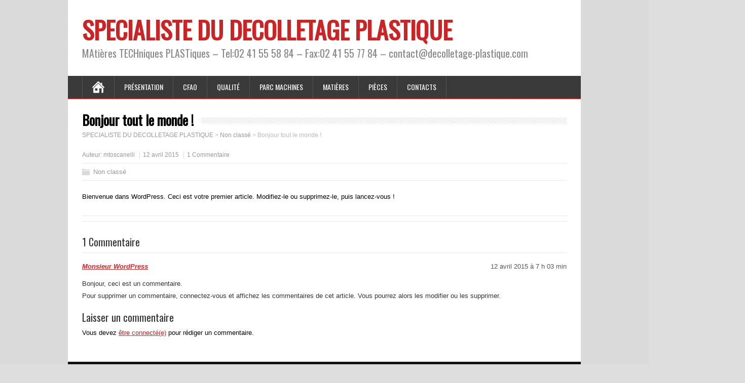

--- FILE ---
content_type: text/html; charset=UTF-8
request_url: http://www.decolletage-plastique.com/bonjour-tout-le-monde/
body_size: 4879
content:
<!DOCTYPE html>
<!--[if IE 7]>
<html class="ie ie7" lang="fr-FR">
<![endif]-->
<!--[if IE 8]>
<html class="ie ie8" lang="fr-FR">
<![endif]-->
<!--[if !(IE 7) | !(IE 8)  ]><!-->
<html lang="fr-FR">
<!--<![endif]-->
<head>
  <meta charset="UTF-8" /> 
  <meta name="viewport" content="width=device-width" />
 
  <link rel="pingback" href="http://www.decolletage-plastique.com/xmlrpc.php"> 
<title>Bonjour tout le monde&nbsp;! | SPECIALISTE DU DECOLLETAGE PLASTIQUE</title>
<style type='text/css'>		#wrapper #container #main-content #content { width: 100%; }		#wrapper #header .header-content .site-title, #wrapper #header .header-content .site-description, #wrapper #header .header-content .header-logo { max-width: 100%; }</style>
<!-- All in One SEO Pack 2.2.6.1 by Michael Torbert of Semper Fi Web Design[402,476] -->
<meta name="description" itemprop="description" content="Bienvenue dans WordPress. Ceci est votre premier article. Modifiez-le ou supprimez-le, puis lancez-vous&nbsp;!" />

<link rel="canonical" href="http://www.decolletage-plastique.com/bonjour-tout-le-monde/" />
<!-- /all in one seo pack -->
<link rel="alternate" type="application/rss+xml" title="SPECIALISTE DU DECOLLETAGE PLASTIQUE &raquo; Flux" href="http://www.decolletage-plastique.com/feed/" />
<link rel="alternate" type="application/rss+xml" title="SPECIALISTE DU DECOLLETAGE PLASTIQUE &raquo; Flux des commentaires" href="http://www.decolletage-plastique.com/comments/feed/" />
<link rel="alternate" type="application/rss+xml" title="SPECIALISTE DU DECOLLETAGE PLASTIQUE &raquo; Bonjour tout le monde&nbsp;! Flux des commentaires" href="http://www.decolletage-plastique.com/bonjour-tout-le-monde/feed/" />
<link rel='stylesheet' id='minezine-style-css'  href='http://www.decolletage-plastique.com/wp-content/themes/minezine/style.css?ver=4.1.42' type='text/css' media='all' />
<link rel='stylesheet' id='minezine-google-font-default-css'  href='//fonts.googleapis.com/css?family=Oswald&#038;subset=latin%2Clatin-ext&#038;ver=4.1.42' type='text/css' media='all' />
<script type='text/javascript' src='http://www.decolletage-plastique.com/wp-includes/js/jquery/jquery.js?ver=1.11.1'></script>
<script type='text/javascript' src='http://www.decolletage-plastique.com/wp-includes/js/jquery/jquery-migrate.min.js?ver=1.2.1'></script>
<script type='text/javascript' src='http://www.decolletage-plastique.com/wp-content/themes/minezine/js/html5.js?ver=3.6'></script>
<link rel="EditURI" type="application/rsd+xml" title="RSD" href="http://www.decolletage-plastique.com/xmlrpc.php?rsd" />
<link rel="wlwmanifest" type="application/wlwmanifest+xml" href="http://www.decolletage-plastique.com/wp-includes/wlwmanifest.xml" /> 
<meta name="generator" content="WordPress 4.1.42" />
<link rel='shortlink' href='http://www.decolletage-plastique.com/?p=1' />

	<script type="text/javascript">
	jQuery.noConflict()

var ddpowerzoomer={
	dsetting: {defaultpower:2, powerrange:[1,10], magnifiersize:[75, 75]},
	mousewheelevt: (/Firefox/i.test(navigator.userAgent))? "DOMMouseScroll" : "mousewheel", //FF doesn't recognize mousewheel as of FF3.x
	magnifier: {outer:null, inner:null, image:null},
	activeimage: null,

	movemagnifier:function(e, moveBol, zoomdir){
		var activeimage=ddpowerzoomer.activeimage //get image mouse is currently over
		var activeimginfo=activeimage.info
		var coords=activeimginfo.coords //get offset coordinates of image relative to upper left corner of page
		var magnifier=ddpowerzoomer.magnifier
		var magdimensions=activeimginfo.magdimensions //get dimensions of magnifier
		var power=activeimginfo.power.current
		var powerrange=activeimginfo.power.range
		var x=e.pageX-coords.left //get x coords of mouse within image (where top corner of image is 0)
		var y=e.pageY-coords.top
		if (moveBol==true){
			if (e.pageX>=coords.left && e.pageX<=coords.right && e.pageY>=coords.top && e.pageY<=coords.bottom)  //if mouse is within currently within boundaries of active base image
				magnifier.outer.css({left:e.pageX-magdimensions[0]/2, top:e.pageY-magdimensions[1]/2})	//move magnifier so it follows the cursor
			else{ //if mouse is outside base image
				ddpowerzoomer.activeimage=null
				magnifier.outer.hide() //hide magnifier
			}
		}
		else if (zoomdir){ //if zoom in
			var od=activeimginfo.dimensions //get dimensions of image
			var newpower=(zoomdir=="in")? Math.min(power+1, powerrange[1]) : Math.max(power-1, powerrange[0]) //get new power from zooming in or out
			var nd=[od[0]*newpower, od[1]*newpower] //calculate dimensions of new enlarged image within magnifier
			magnifier.image.css({width:nd[0], height:nd[1]})
			activeimginfo.power.current=newpower //set current power to new power after magnification
		}
		power=activeimginfo.power.current //get current power
		var newx=-x*power+magdimensions[0]/2 //calculate x coord to move enlarged image
		var newy=-y*power+magdimensions[1]/2
		magnifier.inner.css({left:newx, top:newy}) //move image wrapper within magnifier so the correct image area is shown
	},

	setupimage:function($, imgref, options){
		var s=jQuery.extend({}, ddpowerzoomer.dsetting, options)
		var imgref=$(imgref)
		imgref.info={ //create object to remember various info regarding image 
			power: {current:s.defaultpower, range:s.powerrange},
			magdimensions: s.magnifiersize,
			dimensions: [imgref.width(), imgref.height()],
			coords: null
		}
		imgref.unbind('mouseenter').mouseenter(function(e){ //mouseenter event over base image
			var magnifier=ddpowerzoomer.magnifier
			magnifier.outer.css({width:s.magnifiersize[0], height:s.magnifiersize[1]}) //set magnifier's size
			var offset=imgref.offset() //get image offset from document
			var power=imgref.info.power.current
			magnifier.inner.html('<img src="'+imgref.attr('src')+'"/>') //get base image's src and create new image inside magnifier based on it
			magnifier.image=magnifier.outer.find('img:first')
				.css({width:imgref.info.dimensions[0]*power, height:imgref.info.dimensions[1]*power}) //set size of enlarged image
			var coords={left:offset.left, top:offset.top, right:offset.left+imgref.info.dimensions[0], bottom:offset.top+imgref.info.dimensions[1]}
			imgref.info.coords=coords //remember left, right, and bottom right coordinates of image relative to doc
			magnifier.outer.show()
			ddpowerzoomer.activeimage=imgref
		})
	},

	
	init:function($){
		var magnifier=$('<div style="position:absolute;width:100px;height:100px;display:none;overflow:hidden;border:1px solid black;" />')
			.append('<div style="position:relative;left:0;top:0;" />')
			.appendTo(document.body) //create magnifier container and add to doc
		ddpowerzoomer.magnifier={outer:magnifier, inner:magnifier.find('div:eq(0)'), image:null} //reference and remember various parts of magnifier
		magnifier=ddpowerzoomer.magnifier
		$(document).unbind('mousemove.trackmagnifier').bind('mousemove.trackmagnifier', function(e){ //bind mousemove event to doc
			if (ddpowerzoomer.activeimage){ //if mouse is currently over a magnifying image
				ddpowerzoomer.movemagnifier(e, true) //move magnifier
			}
		}) //end document.mousemove

		magnifier.outer.bind(ddpowerzoomer.mousewheelevt, function(e){ //bind mousewheel event to magnifier
			if (ddpowerzoomer.activeimage){
				var delta=e.detail? e.detail*(-120) : e.wheelDelta //delta returns +120 when wheel is scrolled up, -120 when scrolled down
				if (delta<=-120){ //zoom out
					ddpowerzoomer.movemagnifier(e, false, "out")
				}
				else{ //zoom in
					ddpowerzoomer.movemagnifier(e, false, "in")
				}
				e.preventDefault()
			}
		})
	}
} //ddpowerzoomer

jQuery.fn.addpowerzoom=function(options){
	var $=jQuery
	return this.each(function(){ //return jQuery obj
		if (this.tagName!="IMG")
			return true //skip to next matched element
		var imgref=$(this)
		if (this.offsetWidth>0 && this.offsetHeight>0) //if image has explicit CSS width/height defined
			ddpowerzoomer.setupimage($, this, options)
		else if (this.complete){ //account for IE not firing image.onload
			ddpowerzoomer.setupimage($, this, options)
		}
		else{
			imgref.bind('load', function(){
				ddpowerzoomer.setupimage($, this, options)
			})
		}
	})
}

jQuery(document).ready(function($){ //initialize power zoomer on DOM load
	ddpowerzoomer.init($)
})
	
	
		jQuery(document).ready(function($){ 
			
				 $('img.aligncenter').addpowerzoom()
				 $('img.alignleft').addpowerzoom()
				 $('img.alignright').addpowerzoom()
				 $('img.alignnone').addpowerzoom()
				 
		})

	</script><!-- <meta name="NextGEN" version="2.0.79" /> -->
<!-- begin nextgen-smooth scripts -->
          <script type="text/javascript"  src="http://www.decolletage-plastique.com/wp-content/plugins/nextgen-smooth-gallery/SmoothGallery/scripts/mootools.v1.11.js"></script>
          <script type="text/javascript"  src="http://www.decolletage-plastique.com/wp-content/plugins/nextgen-smooth-gallery/SmoothGallery/scripts/jd.gallery.js"></script>
          <script type="text/javascript"  src="http://www.decolletage-plastique.com/wp-content/plugins/nextgen-smooth-gallery/SmoothGallery/scripts/jd.gallery.transitions.js"></script>          
          <link   type="text/css"        href="http://www.decolletage-plastique.com/wp-content/plugins/nextgen-smooth-gallery/SmoothGallery/css/jd.gallery.css" rel="stylesheet" media="screen" />
        <!-- end nextgen-smooth scripts -->
        
</head>
 
<body class="single single-post postid-1 single-format-standard" id="wrapper">
<div class="pattern"></div> 
   
<div id="container">

  <header id="header">
    
    <div class="header-content">
      <p class="site-title"><a href="http://www.decolletage-plastique.com/">SPECIALISTE DU DECOLLETAGE PLASTIQUE</a></p>
      <p class="site-description">MAtières TECHniques PLASTiques – Tel:02 41 55 58 84 – Fax:02 41 55 77 84 – contact@decolletage-plastique.com</p>
    </div>
    <div class="menu-box">
      <div class="navigation-pattern"></div>
      <a class="link-home" href="http://www.decolletage-plastique.com/"></a>
<div class="menu-menu-1-container"><ul id="nav" class="menu"><li id="menu-item-47" class="menu-item menu-item-type-post_type menu-item-object-page menu-item-47"><a href="http://www.decolletage-plastique.com/">Présentation</a></li>
<li id="menu-item-30" class="menu-item menu-item-type-post_type menu-item-object-page menu-item-30"><a href="http://www.decolletage-plastique.com/cfao/">CFAO</a></li>
<li id="menu-item-37" class="menu-item menu-item-type-post_type menu-item-object-page menu-item-37"><a href="http://www.decolletage-plastique.com/qualite/">Qualité</a></li>
<li id="menu-item-34" class="menu-item menu-item-type-post_type menu-item-object-page menu-item-34"><a href="http://www.decolletage-plastique.com/parc-machine/">Parc machines</a></li>
<li id="menu-item-32" class="menu-item menu-item-type-post_type menu-item-object-page menu-item-32"><a href="http://www.decolletage-plastique.com/matieres/">Matières</a></li>
<li id="menu-item-35" class="menu-item menu-item-type-post_type menu-item-object-page menu-item-35"><a href="http://www.decolletage-plastique.com/pieces/">Pièces</a></li>
<li id="menu-item-31" class="menu-item menu-item-type-post_type menu-item-object-page menu-item-31"><a href="http://www.decolletage-plastique.com/contacts/">Contacts</a></li>
</ul></div>    </div>
    
  </header> <!-- end of header -->

  <div id="main-content">
  <div id="content">    <div class="content-headline">
      <h1 class="entry-headline"><span class="entry-headline-text">Bonjour tout le monde&nbsp;!</span></h1>
<p class="breadcrumb-navigation"><!-- Breadcrumb NavXT 5.2.0 -->
<span typeof="v:Breadcrumb"><a rel="v:url" property="v:title" title="Go to SPECIALISTE DU DECOLLETAGE PLASTIQUE." href="http://www.decolletage-plastique.com" class="home">SPECIALISTE DU DECOLLETAGE PLASTIQUE</a></span> &gt; <span typeof="v:Breadcrumb"><a rel="v:url" property="v:title" title="Go to the Non classé category archives." href="http://www.decolletage-plastique.com/category/non-classe/" class="taxonomy category">Non classé</a></span> &gt; <span typeof="v:Breadcrumb"><span property="v:title">Bonjour tout le monde&nbsp;!</span></span></p>    </div>
    <p class="post-meta">
      <span class="post-info-author">Auteur: <a href="http://www.decolletage-plastique.com/author/mtoscanelli/" title="Articles par mtoscanelli" rel="author">mtoscanelli</a></span>
      <span class="post-info-date">12 avril 2015</span>
      <span class="post-info-comments"><a href="http://www.decolletage-plastique.com/bonjour-tout-le-monde/#comments">1 Commentaire</a></span>
    </p>
    <div class="post-info">
      <p class="post-category"><span class="post-info-category"><a href="http://www.decolletage-plastique.com/category/non-classe/" rel="category tag">Non classé</a></span></p>
      <p class="post-tags"></p>
    </div>
    <div class="entry-content">
<p>Bienvenue dans WordPress. Ceci est votre premier article. Modifiez-le ou supprimez-le, puis lancez-vous&nbsp;!</p>
<div id="minezine-post-nav" class="navigation" role="navigation">
	<div class="nav-wrapper">
   </div>
</div>

<div id="comments" class="comments-area comments-area-post">

	    <h2 class="entry-headline">1 Commentaire</h2>

		<ol class="commentlist">
				<li class="comment even thread-even depth-1" id="li-comment-1">
		<div id="comment-1" class="comment">
			<div class="comment-meta comment-author vcard">
				<span><b class="fn"><a href='https://wordpress.org/' rel='external nofollow' class='url'>Monsieur WordPress</a></b> </span><time datetime="2015-04-12T07:03:00+00:00">12 avril 2015 à 7 h 03 min</time>			</div><!-- .comment-meta -->

			
			<div class="comment-content comment">
				<p>Bonjour, ceci est un commentaire.<br />
Pour supprimer un commentaire, connectez-vous et affichez les commentaires de cet article. Vous pourrez alors les modifier ou les supprimer.</p>
			 <div class="reply">
			   			</div><!-- .reply -->
			   			</div><!-- .comment-content -->
		</div><!-- #comment-## -->
	</li><!-- #comment-## -->
		</ol><!-- .commentlist -->

		
		
	
									<div id="respond" class="comment-respond">
				<h3 id="reply-title" class="comment-reply-title">Laisser un commentaire <small><a rel="nofollow" id="cancel-comment-reply-link" href="/bonjour-tout-le-monde/#respond" style="display:none;">Annuler la réponse.</a></small></h3>
									<p class="must-log-in">Vous devez <a href="http://www.decolletage-plastique.com/wp-login.php?redirect_to=http%3A%2F%2Fwww.decolletage-plastique.com%2Fbonjour-tout-le-monde%2F">être connecté(e)</a> pour rédiger un commentaire.</p>												</div><!-- #respond -->
			
</div><!-- #comments .comments-area -->    </div>   
  </div> <!-- end of content -->
  </div> <!-- end of main-content -->
<footer id="wrapper-footer">
<div class="footer-signature"><div class="footer-signature-content">			<div class="textwidget"><div align="center">
Contact - Tel:02 41 55 58 84 - Fax:02 41 55 77 84 - contact@decolletage-plastique.com &nbsp;&nbsp;&nbsp;&nbsp;&nbsp; - &nbsp;&nbsp;&nbsp;&nbsp;&nbsp;

Copyright © 2011 Realisation Transmatech. Tous droits réservés
</div></div>
		</div></div></footer>  <!-- end of wrapper-footer -->
</div> <!-- end of container -->
<!-- ngg_resource_manager_marker --><script type='text/javascript' src='http://www.decolletage-plastique.com/wp-content/themes/minezine/js/placeholders.js?ver=3.0.2'></script>
<script type='text/javascript' src='http://www.decolletage-plastique.com/wp-content/themes/minezine/js/scroll-to-top.js?ver=1.0'></script>
<script type='text/javascript' src='http://www.decolletage-plastique.com/wp-content/themes/minezine/js/menubox.js?ver=1.0'></script>
<script type='text/javascript' src='http://www.decolletage-plastique.com/wp-content/themes/minezine/js/selectnav.js?ver=0.1'></script>
<script type='text/javascript' src='http://www.decolletage-plastique.com/wp-content/themes/minezine/js/responsive.js?ver=1.0'></script>
     
</body>
</html>